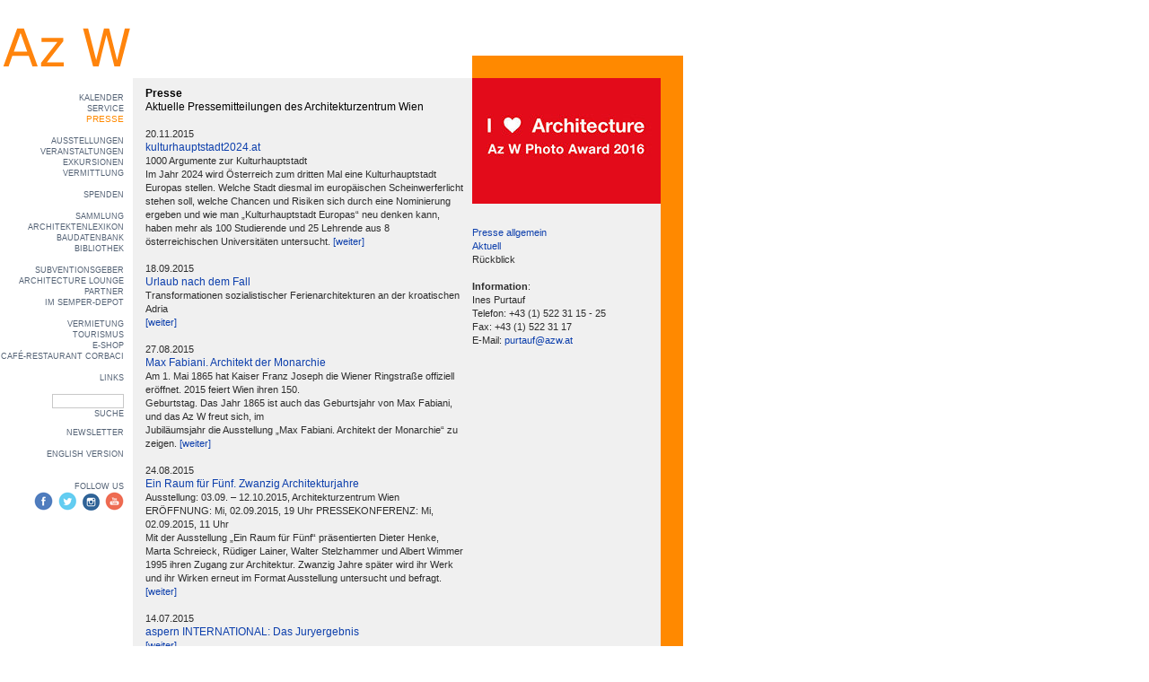

--- FILE ---
content_type: text/html; charset=UTF-8
request_url: https://past.azw.at/page.php?node_id=203&page=3
body_size: 4397
content:
<!DOCTYPE HTML PUBLIC "-//W3C//DTD HTML 4.0 Transitional//EN">
<html>
<head>
	<meta http-equiv="Content-Type" content="text/html; charset=utf-8">
	<title>Architekturzentrum Wien - Presse</title>
    <META NAME="autor" content="AzW - Martina Fruehwirth" />
    <META NAME="keywords" content="Architekturzentrum Wien, Architektur, architecture, Architekturkritik, Ausstellung, exhibition, AZW, Architekturforum, Wien, Vienna, &Ouml;sterreich, Austria, Architektur Archiv Austria, Architekturseminar, Architekturkongress, Kongress" />
    <META NAME="title" content="Presse" />
    <META NAME="description" content="Aktuelle Pressemitteilungen des Architekturzentrum Wien" />
    <meta name="Content-Language" content="de" />
    <meta name="revisit-after" content="10 days">
    <meta name="robots" content="ALL">

<!-- JAVASCRIPT //-->
<script language="Javascript" src="https://past.azw.at/js/funclib.js"></script>
<script language="Javascript" src="https://past.azw.at/js/overlib.js"></script>
<link rel="stylesheet" href="./css/styles.css?1763225424" type="text/css">
<script>
<!--
function MM_reloadPage(init) {  //reloads the window if Nav4 resized
	if (init==true) with (navigator) {if ((appName=="Netscape")&&(parseInt(appVersion)==4)) {
		document.MM_pgW=innerWidth; document.MM_pgH=innerHeight; onresize=MM_reloadPage; }}
	else if (innerWidth!=document.MM_pgW || innerHeight!=document.MM_pgH) location.reload();
}
MM_reloadPage(true);


        function satelite_open(url, width, height) {
                window.open( url, 'azw_satelite', 'top=250,left=250,width=' + width + ',height=' + height + ',scollbars=false' );
	}

        function popup_media(url) {
                window.open(url, 'azw_satelite', 'top=50,left=50,width=530,height=650,toolbar=no,status=no' );
        }


	// wird im uebergeordneten fenster aufgerufen
	var calendarField = '';

	function popCalendar(field){
		calendarField = field;
		window.open( 'https://past.azw.at/kalender_popup.php', 'calwinx', 'width=190,height=155,top=250,left=250, scollbars=false,resizable' );
	}

	function setCalendar( fdate ) {
		field = eval( 'document.updateFrm.' + calendarField );
		field.value = fdate;
	}

	function connectQenta() {
		window.open( 'https://past.azw.at/shop_qenta_open.php', 'azw_shop', 'width=625,height=530,top=50,left=50,menubar=no,location=no,scrollbars=yes,resizable=no,toolbar=no,status=no' );
	}

	function reload(url) {
		window.location = url;
	}

	function disconnectQenta() {
		window.opener.reload('https://past.azw.at/news.php')
		window.close();
	}
// -->
</script>
<!-- JAVASCRIPT //-->

</head>

<body marginwidth="0" marginheight="0" leftmargin="0" topmargin="0" bgcolor="#ffffff" link="#0000cd" vlink="#ff1493" alink="#0000cd">
<img src="https://past.azw.at/img/leer.gif" height="26" border="0" alt=""><br>
<table width="761" cellspacing="0" cellpadding="0" border="0">
	<tr>
		<td width="148" valign="top"><a href="https://www.azw.at"><img src="https://past.azw.at/img/logo_azw.gif" vspace="0" border="0" alt="Architekturzentrum Wien"></a></td>
		<td width="378" valign="top" class="text-normal">&nbsp;</td>
		<td width="210" valign="top" class="text-normal"><img src="https://past.azw.at/img/leer.gif" height="36" border="0" alt=""><br>
		<table width="210" cellspacing="0" cellpadding="0" border="0">
			<tr>
				<td width="210" height="25" bgcolor="#ff8900" class="text-normal">&nbsp;</td>
			</tr>
		</table>
		</td>
		<td width="25"><img src="https://past.azw.at/img/leer.gif" width="25" height="36" border="0" alt=""><br>
		<table width="25" cellspacing="0" cellpadding="0" border="0">
			<tr>
				<td width="25" height="25" bgcolor="#ff8900" class="text-normal">&nbsp;</td>
			</tr>
		</table>
		</td>
	</tr>
	<tr>
		<td width="148" valign="top" class="text-normal">
		<table width="138" cellspacing="0" cellpadding="0" border="0" align="left">
			<tr>
				<td align="right" valign="top" class="link-menue">
				<img src="https://past.azw.at/img/leer.gif" border="0" height="16" width="10"><br>
<!-- NAVIAGTION // -->
<a href="https://past.azw.at/calendar.php?category_id=1" target="_top" class="link-menue">KALENDER</a><br>
<a href="https://past.azw.at/page.php?node_id=2" target="_top" class="link-menue">SERVICE</a><br>
<a href="https://past.azw.at/page.php?node_id=201" target="_top" class="link-menue-hi">PRESSE</a><br>
<br>
<a href="https://past.azw.at/exhibition.php?category_id=2" target="_top" class="link-menue">AUSSTELLUNGEN</a><br>
<a href="https://past.azw.at/calendar.php?category_id=10" target="_top" class="link-menue">VERANSTALTUNGEN</a><br>
<a href="https://past.azw.at/page.php?node_id=100" target="_top" class="link-menue">EXKURSIONEN</a><br>
<a href="https://past.azw.at/page.php?node_id=41" target="_top" class="link-menue">VERMITTLUNG</a><br>
<br>
<a href="https://past.azw.at/spenden.php" target="_top" class="link-menue">SPENDEN</a><br>
<br>
<a href="https://past.azw.at/page.php?node_id=54" target="_top" class="link-menue">SAMMLUNG</a><br>
<a href="https://past.azw.at/page.php?node_id=84" target="_top" class="link-menue">ARCHITEKTENLEXIKON</a><br>
<a href="https://past.azw.at/page.php?node_id=21" target="_top" class="link-menue">BAUDATENBANK</a><br>
<a href="https://past.azw.at/page.php?node_id=39" target="_top" class="link-menue">BIBLIOTHEK</a><br>
<br>
<a href="https://past.azw.at/page.php?node_id=67" target="_top" class="link-menue">SUBVENTIONSGEBER</a><br>
<a href="https://past.azw.at/page.php?node_id=65" target="_top" class="link-menue">ARCHITECTURE LOUNGE</a><br>
<a href="https://past.azw.at/page.php?node_id=66" target="_top" class="link-menue">PARTNER</a><br>
<a href="https://past.azw.at/page.php?node_id=184" target="_top" class="link-menue">IM SEMPER-DEPOT</a><br>
<br>
<a href="https://past.azw.at/page.php?node_id=200" target="_top" class="link-menue">VERMIETUNG</a><br>
<a href="https://past.azw.at/page.php?node_id=226" target="_top" class="link-menue">TOURISMUS</a><br>
<a href="https://past.azw.at/shop_current.php" target="_top" class="link-menue">E-SHOP</a><br>
<a href="https://past.azw.at/page.php?node_id=8" target="_top" class="link-menue">CAFÉ-RESTAURANT CORBACI</a><br>
<br>
<a href="https://past.azw.at/link.php" target="_top" class="link-menue">LINKS</a><br>
<br>
<form action="https://past.azw.at/search.php" name="form_search" target="_top">
<table cellspacing="0" cellpadding="0" border="0">
	<tr>
		<td class="link-menue"><input type="text" name="search" size="9" class="form-suche"></td>
	</tr>
		<td align="right" class="link-menue"><a href="javascript:document.form_search.submit();" class="link-menue">SUCHE</a></td>
	</tr>
</table>
</form>
<a href="./newsletter_azw.php" class="link-menue">NEWSLETTER</a><br>
<br>
<a href="/page.php?node_id=203&page=3&lang_id=en" target="_top" class="link-menue">ENGLISH VERSION</a><br>
<br>
<br>
FOLLOW US<br>
<a href="http://www.facebook.com/pages/Vienna-Austria/Az-W-Architekturzentrum-Wien/323366207086" target="_blank" ><img src="https://past.azw.at/img/facebook.png" border="0"></a>&nbsp;
<a href="http://twitter.com/azw_museum" target="_blank" ><img src="https://past.azw.at/img/twitter.png" border="0"></a>&nbsp;
<a href="https://instagram.com/architekturzentrum_wien/" target="_blank" ><img src="https://past.azw.at/img/instagram.png" border="0"></a>&nbsp;
<a href="http://www.youtube.com/user/Architekturzentrum" target="_blank" ><img src="https://past.azw.at/img/youtube.png" border="0"></a>
<br>






<!-- NAVIAGTION // -->
				</td>
			</tr>
		</table>
		</td>
		<td width="378" valign="top" bgcolor="#f0f0f0">
		<table width="378" cellspacing="0" cellpadding="0" border="0">
			<tr>
				<td width="14" align="left" valign="top" class="text-normal">&nbsp;</td>
				<td width="354" align="left" valign="top" class="text-normal">
<!-- CONTENT //-->
<!-- RENDER: news //--><!-- NEWS //-->
<img src="https://past.azw.at/img/leer.gif" width="354" height="10" border="0" alt=""><br>
<span class="text-header1"><b>Presse</b><br>

Aktuelle Pressemitteilungen des Architekturzentrum Wien<br></span><br>
20.11.2015<br><a href="https://past.azw.at/page.php?node_id=3&page_id=906" class="liste-header1">kulturhauptstadt2024.at</a><br>1000 Argumente zur Kulturhauptstadt<br>Im Jahr 2024 wird Österreich zum dritten Mal eine Kulturhauptstadt Europas stellen. Welche Stadt diesmal im europäischen Scheinwerferlicht stehen soll, welche Chancen und Risiken sich durch eine Nominierung ergeben und wie man „Kulturhauptstadt Europas“ neu denken kann, haben mehr als 100 Studierende und 25 Lehrende aus 8 österreichischen Universitäten untersucht. <a href="https://past.azw.at/page.php?node_id=3&page_id=906" class="link-normal">[weiter]</a><br><br>18.09.2015<br><a href="https://past.azw.at/page.php?node_id=3&page_id=904" class="liste-header1">Urlaub nach dem Fall</a><br>Transformationen sozialistischer Ferienarchitekturen an der kroatischen Adria<br><a href="https://past.azw.at/page.php?node_id=3&page_id=904" class="link-normal">[weiter]</a><br><br>27.08.2015<br><a href="https://past.azw.at/page.php?node_id=3&page_id=902" class="liste-header1">Max Fabiani. Architekt der Monarchie</a><br>Am 1. Mai 1865 hat Kaiser Franz Joseph die Wiener Ringstraße offiziell eröffnet. 2015 feiert Wien ihren 150.<br />
Geburtstag. Das Jahr 1865 ist auch das Geburtsjahr von Max Fabiani, und das Az W freut sich, im<br />
Jubiläumsjahr die Ausstellung „Max Fabiani. Architekt der Monarchie“ zu zeigen. <a href="https://past.azw.at/page.php?node_id=3&page_id=902" class="link-normal">[weiter]</a><br><br>24.08.2015<br><a href="https://past.azw.at/page.php?node_id=3&page_id=898" class="liste-header1">Ein Raum für Fünf. Zwanzig Architekturjahre</a><br>Ausstellung: 03.09. – 12.10.2015, Architekturzentrum Wien
ERÖFFNUNG: Mi, 02.09.2015, 19 Uhr 
PRESSEKONFERENZ: Mi, 02.09.2015, 11 Uhr<br>Mit der Ausstellung „Ein Raum für Fünf“ präsentierten Dieter Henke, Marta Schreieck, Rüdiger Lainer, Walter Stelzhammer und Albert Wimmer 1995 ihren Zugang zur Architektur. Zwanzig Jahre später wird ihr Werk und ihr Wirken erneut im Format Ausstellung untersucht und befragt. <a href="https://past.azw.at/page.php?node_id=3&page_id=898" class="link-normal">[weiter]</a><br><br>14.07.2015<br><a href="https://past.azw.at/page.php?node_id=3&page_id=899" class="liste-header1">aspern INTERNATIONAL: Das Juryergebnis</a><br><a href="https://past.azw.at/page.php?node_id=3&page_id=899" class="link-normal">[weiter]</a><br><br><table width="100%" cellspacing="0" cellpadding="0" border="0">
	<tr>
		<td align="left" class="text-normal">
<a href="https://past.azw.at/page.php?node_id=203&page=2" class="link-normal"><</a>		</td>

		<td align="middle" class="text-normal">
<a href="https://past.azw.at/page.php?node_id=203&page=1" class="link-normal">1</a> | <a href="https://past.azw.at/page.php?node_id=203&page=2" class="link-normal">2</a> | 3 | <a href="https://past.azw.at/page.php?node_id=203&page=4" class="link-normal">4</a> | <a href="https://past.azw.at/page.php?node_id=203&page=5" class="link-normal">5</a> | <a href="https://past.azw.at/page.php?node_id=203&page=6" class="link-normal">6</a> | <a href="https://past.azw.at/page.php?node_id=203&page=7" class="link-normal">7</a> | <a href="https://past.azw.at/page.php?node_id=203&page=8" class="link-normal">8</a> | <a href="https://past.azw.at/page.php?node_id=203&page=9" class="link-normal">9</a> | <a href="https://past.azw.at/page.php?node_id=203&page=10" class="link-normal">10</a> | <a href="https://past.azw.at/page.php?node_id=203&page=11" class="link-normal">11</a> | <a href="https://past.azw.at/page.php?node_id=203&page=12" class="link-normal">12</a> | <a href="https://past.azw.at/page.php?node_id=203&page=13" class="link-normal">13</a> | <a href="https://past.azw.at/page.php?node_id=203&page=14" class="link-normal">14</a> | <a href="https://past.azw.at/page.php?node_id=203&page=15" class="link-normal">15</a> | <a href="https://past.azw.at/page.php?node_id=203&page=16" class="link-normal">16</a> | <a href="https://past.azw.at/page.php?node_id=203&page=17" class="link-normal">17</a> | <a href="https://past.azw.at/page.php?node_id=203&page=18" class="link-normal">18</a> | <a href="https://past.azw.at/page.php?node_id=203&page=19" class="link-normal">19</a> | <a href="https://past.azw.at/page.php?node_id=203&page=20" class="link-normal">20</a> | <a href="https://past.azw.at/page.php?node_id=203&page=21" class="link-normal">21</a> | <a href="https://past.azw.at/page.php?node_id=203&page=22" class="link-normal">22</a> | <a href="https://past.azw.at/page.php?node_id=203&page=23" class="link-normal">23</a> | <a href="https://past.azw.at/page.php?node_id=203&page=24" class="link-normal">24</a> | <a href="https://past.azw.at/page.php?node_id=203&page=25" class="link-normal">25</a></td>
		<td align="right" class="text-normal">
<a href="https://past.azw.at/page.php?node_id=203&page=4" class="link-normal">></a>		</td>
	</tr>
	<tr>
		<td class="link-normal">&nbsp;</td>
		<td class="link-normal">&nbsp;</td>
		<td class="link-normal">&nbsp;</td>
	</tr>
</table>
<br>
<!-- NEWS //-->
<!-- CONTENT //-->
				</td>
				<td width="10"><img src="https://past.azw.at/img/leer.gif" width="10" border="0" alt=""></td>
			</tr>
		</table>
		</td>
		<td width="210" valign="top" bgcolor="#f0f0f0" >
<!-- MARGINAL //-->
<table width="210" cellspacing="0" cellpadding="0" border="0">
 
	<tr>
		<td width="210" align="right" valign="top"><img src="https://past.azw.at/data/media/cms_media/standard/1456763417.jpg" border="0" alt=""></td>
	</tr>
 
	<tr>
		<td width="210" align="right" valign="top" bgcolor="#f0f0f0" class="text-bildunterschrift">
&nbsp;<br> 
		</td>
	</tr>
</table>



<table width="210" border="0" cellspacing="0" cellpadding="0">
	<tr>
		<td width="210" class="text-marginal" bgcolor="#f0f0f0">

<br><a href='https://past.azw.at/page.php?node_id=201' class='link-normal'> Presse allgemein</a><br><a href='https://past.azw.at//page.php?node_id=3&nav_id=1' class='link-normal' > Aktuell</a><br> Rückblick<br>

































<br><b>Information</b>:<br>Ines Purtauf<br>Telefon: +43 (1) 522 31 15 - 25<br>Fax: +43 (1) 522 31 17<br>E-Mail: <a href="mailto:purtauf@azw.at" class="link-normal">purtauf@azw.at</a><br><br>				</td>
			</tr>
		</table>
<!-- MARGINAL //-->
		</td>
		<td width="25" bgcolor="#ff8900" class="text-marginal">&nbsp;</td>
	</tr>
	<tr>
		<td width="148" valign="top" class="text-normal">&nbsp;</td>
		<td width="378" valign="top">
<!-- FOOTER //-->
<table height="25" cellspacing="0" cellpadding="0" border="0">
	<tr>
		<td width="14" class="text-normal">&nbsp;</td>
		<td valign="bottom"><a href="https://past.azw.at/page.php?node_id=36" class="link-footer">&copy; Architekturzentrum Wien 2025</a><img src="https://past.azw.at/img/leer.gif" width="10" height="1" border="0" alt=""></td>
		<td valign="bottom"><a href="mailto:office@azw.at"><img src="https://past.azw.at/img/icon_mail.gif" border="0" alt="Kontakt: eMail"></a><img src="https://past.azw.at/img/leer.gif" width="16" height="1" border="0" alt=""></td>
	</tr>
	<tr>
		<td height="2"><img src="https://past.azw.at/img/leer.gif" height="2" border="0" alt=""></td>
		<td height="2"><img src="https://past.azw.at/img/leer.gif" height="2" border="0" alt=""></td>
		<td height="2"><img src="https://past.azw.at/img/leer.gif" height="2" border="0" alt=""></td>
	</tr>
</table>
<!-- FOOTER //-->
		</td>
		<td width="210" valign="top" bgcolor="#ff8900" class="text-normal">&nbsp;</td>
		<td width="25" bgcolor="#ff8900" class="text-normal">&nbsp;</td>
	</tr>
	<tr>
		<td width="148" class="text-normal">&nbsp;</td>
		<td width="378" class="text-normal">&nbsp;</td>
		<td width="210" class="text-normal">&nbsp;</td>
		<td width="25" class="text-normal">&nbsp;</td>
	</tr>
</table>
<!-- GOOGLEANALYTICS //-->
<script src="http://www.google-analytics.com/urchin.js" type="text/javascript">
</script>
<script type="text/javascript">
_uacct = "UA-1074743-1";
urchinTracker();
</script>
<!-- GOOGLEANALYTICS //-->
</body>
</html>


--- FILE ---
content_type: text/css
request_url: https://past.azw.at/css/styles.css?1763225424
body_size: 1226
content:
.xxxbody					{ 
						padding: 0px; 
						color: #546275;
						font-size: 10px; 
						line-height: 12px; 
						font-family: Verdana, Arial, Helvetica, sans-serif; 
						text-decoration: none; 
						}

.xxxtr					{ 
						padding: 0px; 
						color: #546275;
						font-size: 10px; 
						line-height: 12px; 
						font-family: Verdana, Arial, Helvetica, sans-serif; 
						text-decoration: none; 
						}

a { 
						color: #0d3fac; 
						text-decoration: none; 
						}

a:hover					{ 
						color: #0066ff; 
						text-decoration: none; 
						}



.link-menue				{ 
						color: #546275;
						font-size: 9px; 
						line-height: 12px; 
						font-family: Verdana, Arial, Helvetica, sans-serif; 
						text-decoration: none; 
						}
.link-menue-hi                          {
                                                color: #ff8900;
                                                font-size: 10px;
                                                line-height: 12px;
                                                font-family: Verdana, Arial, Helvetica, sans-serif;
                                                text-decoration: none;
                                                }



.link-normal			{ 
						color: #0d3fac; 
						font-size: 11px;
						font-family: Verdana, Arial, Helvetica, sans-serif; 
						text-decoration: none; 
						}


.link-small				{ 
						color: #0d3fac; 
						font-size: 9px;
						font-family: Verdana, Arial, Helvetica, sans-serif; 
						text-decoration: none; 
						}


.link-footer			{ 
						color: #2d2d2d; 
						font-size: 11px;
						font-family: Verdana, Arial, Helvetica, sans-serif; 
						text-decoration: none; 
						}


.link-footer:a:hover	{ 
						color: #2d2d2d;
						}


.link-header			{ 
						color: #0d3fac; 
						font-size: 12px;
						font-family: Verdana, Arial, Helvetica, sans-serif; 
						text-decoration: none; 
						}


.text-header1			{ 
						color: #000000; 
						font-size: 12px; 
						line-height: 15px; 
						font-family: Verdana, Arial, Helvetica, sans-serif; 
						}


.text-normal			{ 
						color: #2d2d2d; 
						font-size: 11px; 
						line-height: 15px;
						font-family: Verdana, Arial, Helvetica, sans-serif; 
						}


.text-sprache			{ 
						color: #2d2d2d; 
						font-size: 10px; 
						line-height: 15px;
						font-family: Verdana, Arial, Helvetica, sans-serif; 
						}


.text-error				{ 
						color: #ff0000; 
						font-size: 11px; 
						line-height: 15px;
						font-family: Verdana, Arial, Helvetica, sans-serif; 
						}


.text-marginal			{ 
						color: #2d2d2d; 
						font-size: 11px; 
						line-height: 15px;
						font-family: Verdana, Arial, Helvetica, sans-serif; 
						}


.text-small				{ 
						color: #2d2d2d; 
						font-size: 9px;
						font-family: Verdana, Arial, Helvetica, sans-serif; 
						}

.spacer-7				{ 
						color: #2d2d2d; 
						font-size: 7px;
						line-height: 7px;
						font-family: Verdana, Arial, Helvetica, sans-serif; 
					}


.text-normal-white		{ 
						color: #ffffff; 
						font-size: 11px;
						font-family: Verdana, Arial, Helvetica, sans-serif;
						}


.text-bildunterschrift	{ 
						color: #546275;
						font-size: 9px;
						font-family: Verdana, Arial, Helvetica, sans-serif; 
						text-decoration: none;  
						}

						
.liste-header1			{
						color: #0d3fac;
						font-size: 12px; 
						line-height: 15px; 
						font-family: Verdana, Arial, Helvetica, sans-serif;
						text-decoration: none;
						}


.kalender-head			{ 
						color: #2d2d2d; 
						font-size: 9px;
						font-family: Verdana, Arial, Helvetica, sans-serif; 
						}


.kalender-content		{ 
						color: #546275;
						font-size: 9px; 
						line-height: 13px; 
						font-family: Verdana, Arial, Helvetica, sans-serif; 
						text-decoration: none; 
						}


.kalender-fastnav		{ 
						color: #0d3fac; 
						font-size: 9px;
						font-family: Verdana, Arial, Helvetica, sans-serif;
						text-decoration: none;
						}


.kalender-popup-head	{ 
						color: #2d2d2d; 
						font-size: 9px;
						font-family: Verdana, Arial, Helvetica, sans-serif; 
						}


.kalender-popup-zahl	{ 
						color: #546275;
						font-size: 9px;
						font-family: Verdana, Arial, Helvetica, sans-serif; 
						text-decoration: none; 
						}


.kalender-popup-heute	{ 
						color: #ff6275;
						font-size: 9px;
						font-family: Verdana, Arial, Helvetica, sans-serif; 
						text-decoration: none; 
						}


.kalender-popup-link	{ 
						color: #0d3fac; 
						font-size: 9px;
						font-family: Verdana, Arial, Helvetica, sans-serif;
						text-decoration: none;
						}


.space-links			{
						font-size: 4px;
						font-family: Verdana, Arial, Helvetica, sans-serif;
						}





.form-suche				{
						border: 1px solid #c8c8c8; 
						height: 16px; 
						width: 80px; 
						padding-left: 3px; 
						font: 10px Verdana;
						color:#666666;
						}


.form-select			{
						font-size: 11px;
						font-family: Verdana, Arial, Helvetica, sans-serif;
						}


.form-select-land		{
						border: 1px solid #c8c8c8;
						width: 195px;
						font-size: 11px;
						font-family: Verdana, Arial, Helvetica, sans-serif;
						}


.form-button			{
						height: 20px; 
						width: 100px;
						font-family: Verdana, Arial, Helvetica, sans-serif;
						font-size: 11px;
						}


.form-datum				{
						border: 1px solid #c8c8c8;
						height: 18px; 
						width: 85px;
						font-family: Verdana, Arial, Helvetica, sans-serif;
						font-size: 11px;
						}


.form-daten				{
						border: 1px solid #c8c8c8;
						height: 18px; 
						width: 195px;
						font-family: Verdana, Arial, Helvetica, sans-serif;
						font-size: 11px;
						}


.form-daten-small-1			{
						border: 1px solid #c8c8c8;
						height: 18px; 
						width: 142px;
						font-family: Verdana, Arial, Helvetica, sans-serif;
						font-size: 11px;
						}


.form-daten-small-2			{
						border: 1px solid #c8c8c8;
						height: 18px; 
						width: 47px;
						font-family: Verdana, Arial, Helvetica, sans-serif;
						font-size: 11px;
						}


.form-anzahl			{
						border: 1px solid #c8c8c8;
						height: 17px; 
						width: 20px;
						font-family: Verdana, Arial, Helvetica, sans-serif;
						font-size: 11px;
						}


.form-textarea			{
						border: 1px solid #c8c8c8;
						height: 100px; 
						width: 340px;
						font-family: Verdana, Arial, Helvetica, sans-serif;
						font-size: 11px;
						}


.form-bemerkung			{
						border: 1px solid #c8c8c8;
						height: 50px; 
						width: 195px;
						font-family: Verdana, Arial, Helvetica, sans-serif;
						font-size: 11px;
						}
.form-bemerkung-xxl			{
						border: 1px solid #c8c8c8;
						height: 150px; 
						width: 195px;
						font-family: Verdana, Arial, Helvetica, sans-serif;
						font-size: 11px;
						}
.form-bemerkung-xxl




/* interner bereich */

.form-input-long		{
						background-color:#ffffff; 
						width:400px;
						height: 18px;
						border:2px solid: #000000;
						font-family: Verdana, Arial, Helvetica, sans-serif;
						font-size: 11px;
						}


.form-input-medium		{
						background-color:#ffffff; 
						border:2px solid: #000000;
						width:200px;
						height: 18px;
						font-family: Verdana, Arial, Helvetica, sans-serif;
						font-size: 11px;
						}


.form-input-small		{
						background-color:#ffffff; 
						border:2px solid: #000000;
						width:40px;
						height: 18px;
						font-family: Verdana, Arial, Helvetica, sans-serif;
						font-size: 11px;
						}


.form-textarea-caption	{
						background-color:#ffffff; 
						width:400px; 
						height:30px; 
						border:2px solid: #000000;
						font-family: Verdana, Arial, Helvetica, sans-serif;
						font-size: 11px;
						}


.form-textarea-body		{
						background-color:#ffffff; 
						width:400px; 
						height:100px; 
						border:2px solid: #000000;
						font-family: Verdana, Arial, Helvetica, sans-serif;
						font-size: 11px;
						}

.form-radio				{
						border:2px solid: #000000;
						height: 12px;
						}


.link-reiter			{ 
						color: #546275;
						font-size: 9px; 
						line-height: 16px; 
						font-family: Verdana, Arial, Helvetica, sans-serif; 
						text-decoration: none; 
						}


.layer-reiter-top		{
						position:absolute; 
						visibility:visible;
						z-index:1; 
						background-color:#f0f0f0;
						width:588; 
						left: 148px; top: 334px;
						}


.layer-reiter-back		{
						position:absolute; 
						visibility:hidden;
						z-index:1; 
						background-color:#f0f0f0;
						width:588; 
						left: 148px; top: 334px;
						}


--- FILE ---
content_type: application/javascript
request_url: https://past.azw.at/js/funclib.js
body_size: 3274
content:
<!--

function MM_showHideLayers() { //v3.0
  var i,p,v,obj,args=MM_showHideLayers.arguments;
  for (i=0; i<(args.length-2); i+=3) if ((obj=MM_findObj(args[i]))!=null) { v=args[i+2];
    if (obj.style) { obj=obj.style; v=(v=='show')?'visible':(v='hide')?'hidden':v; }
    obj.visibility=v; }
}

function MM_swapImgRestore() { //v3.0
  var i,x,a=document.MM_sr; for(i=0;a&&i<a.length&&(x=a[i])&&x.oSrc;i++) x.src=x.oSrc;
}

function MM_preloadImages() { //v3.0
  var d=document; if(d.images){ if(!d.MM_p) d.MM_p=new Array();
    var i,j=d.MM_p.length,a=MM_preloadImages.arguments; for(i=0; i<a.length; i++)
    if (a[i].indexOf("#")!=0){ d.MM_p[j]=new Image; d.MM_p[j++].src=a[i];}}
}

//function MM_findObj(n, d) { //v3.0
//  var p,i,x;  if(!d) d=document; if((p=n.indexOf("?"))>0&&parent.frames.length) {
//    d=parent.frames[n.substring(p+1)].document; n=n.substring(0,p);}
//  if(!(x=d[n])&&d.all) x=d.all[n]; for (i=0;!x&&i<d.forms.length;i++) x=d.forms[i][n];
//  for(i=0;!x&&d.layers&&i<d.layers.length;i++) x=MM_findObj(n,d.layers[i].document); return x;
//}
function MM_findObj(n, d) { //v4.0
var p,i,x; if(!d) d=document; if((p=n.indexOf("?"))>0&&parent.frames.length) {
d=parent.frames[n.substring(p+1)].document; n=n.substring(0,p);}
if(!(x=d[n])&&d.all) x=d.all[n]; for (i=0;!x&&i<d.forms.length;i++) x=d.forms[n];
for(i=0;!x&&d.layers&&i<d.layers.length;i++) x=MM_findObj(n,d.layers.document);
if(!x && document.getElementById) x=document.getElementById(n); return x;
}

function MM_swapImage() { //v3.0
  var i,j=0,x,a=MM_swapImage.arguments; document.MM_sr=new Array; for(i=0;i<(a.length-2);i+=3)
   if ((x=MM_findObj(a[i]))!=null){document.MM_sr[j++]=x; if(!x.oSrc) x.oSrc=x.src; x.src=a[i+2];}
}

// stand: 16.02.2000

// filedate(format_string)
// ab IE3.0, NS2.0
// function zum ausgeben von lastmodified datum einer datei
// moegliche uebergabevariable - format_string, dort wird ersetzt:
// 'dd' - tag des monats in zahlen z.b. '13'
// 'ddd' - tag der woche in kurzform z.b. 'Mon'
// 'dddd' - tag der woche in langform z.b. 'Montag'
// 'mm' - monat des jahres in zahlen z.b. '4'
// 'mmm' - monat des jahres in kurzform z.b. 'Apr'
// 'mmmm' - monat des jahres in langform z.b. 'April'
// 'yy' - jahr in kurzform z.b. '00'
// 'yyyy' - jahr in langform z.b. '2000'
// string 'ddd, dd.mm.yy ist dddd, der dd. mmmm des jahers yyyy' wird zu
// 'Mon, 13.04.00 ist Montag, der 13. April des jahers 2000'
function filedate(format_string) {
	var dat = new Date(Date.parse(document.lastModified));
	var day = new Array("So","Mo","Di","Mi","Do","Fr","Sa")
	var mon = new Array("Jan","Feb","M&auml;r","Apr","Mai","Jun","Jul","Aug","Sep","Okt","Nov","Dez");
	var day_long = new Array("Sonntag","Montag","Dienstag","Mittwoch","Donnerstag","Freitag","Samstag");
	var mon_long = new Array("Januar","Februar","M�rz","April","Mai","Juni","Juli","August","September","Oktober","November","Dezember");

	var dd = dat.getDate();
	var ddd = day[dat.getDay()];
	var dddd = day_long[dat.getDay()];
	var mm = dat.getMonth()+1;
	var mmm = mon[dat.getMonth()];
	var mmmm = mon_long[dat.getMonth()];
	var yy = (dat.getYear()>2000)?(dat.getYear()-2000):((dat.getYear()>1900)?(dat.getYear()-1900):dat.getYear());
	var yyyy = (dat.getYear()<70)?(dat.getYear()+2000):((dat.getYear()<1900)?(dat.getYear()+1900):dat.getYear());

	// die fuehrende null...
	if (dd<10){dd="0"+dd;}
	if (mm<10){mm="0"+mm;}
	if (yy<10){yy="0"+yy;}
	
	// searchorder iss von mehr 'yyyy' nach weniger 'yy' zu ordnen
	var order = new Array("yyyy","yy","mmmm","mmm","mm","dddd","ddd","dd");

	// wenn kein string uebergeben wurde...
	if (!format_string) {format_string="zuletzt ge&auml;ndert: dd.mm.yyyy";}
	
	var i,j,k=0;
	var k=order.length;

	for (j=0 ; j<k ; j++)
	{
		i=format_string.indexOf(order[j]);
		if (i!=-1)
		{
			format_string = (format_string.substring(0,i)+eval(order[j])+format_string.substring(i+order[j].length,format_string.length));
			j--;
		}
	}

	document.write(format_string);
}

// zoom oeffnet ein bild in einem fenster, ohne dass eine html-datei vorhanden sein muss
function zoom(img, w, h) 
{window.open("open.htm?"+img,"zoom"+w+h,"toolbar=no,location=no,directories=no,status=no,scrollbars=no,resizable=no,copyhistory=no,width="+(w-16)+",height="+(h-16));
}

// open_win(url,winname,w,h,winprop)
// function zum oeffnen eines zusaetzlichen fensters
// url: pfad+filename des files welches geoeffnet werden soll (zb. xxx.htm oder yyy.gif)
// winname: referenzname des windows welches geoeffnet wird (zb. 'pic_show') - falls leer wird mit _blank ein neues win aufgemacht
// w,h: weite und hoehe angegeben in pixel (falls nicht angegeben: 420,420)
// winprop: die properties des fensters, z.b. ob scrollbalken, ob menue, ob resizable etc. wird in einem string angegebn, default: leeres fenster
// BSP: javascript:open_win('test.htm','mynewwindow',280,170,'toolbar=no,status=yes')
// dieses script kann auch zum framenachladen genutzt werden (winname=framename)
function open_win(url,winname,w,h,winprop)
{
	if(w==0){w=420}
	if(h==0){h=420}
	if(winname==""){winname="_blank"}
	if(winprop==""){winprop="toolbar=no,location=no,directories=no,status=no,scrollbars=yes,resizable=no,copyhistory=no"}
	if(top.frames[winname]){winprop=""} // wir wollen nicht ein vorhandenes frameset z.b. ueberschreiben...
	popup = window.open(url,winname,"width="+w+",height="+h+","+winprop)
	if (popup.opener == null) {popup.opener = window}
	if (((navigator.appName == "Netscape") && (parseInt(navigator.appVersion) >= 3)) || ((navigator.appName == "Microsoft Internet Explorer") && (parseInt(navigator.appVersion) >= 4))) {
		popup.focus();
	}
}



// rollover(imgname,imgfile)
// function zum ersetzten von images: rollover
// imgname: name des zu ersetzenden images, wird im <IMG> tag mit NAME="img_name" angegeben
// imgfile: pfad und name des imagefiles (z.b. ../../pics/tech/button_on.gif)
function rollover(imgname,imgfile)
{
	img = imgfile;
	img=escape(img);re=/[^_A-Za-z]/g;img=img.replace(re,"_");
	if (i[img]) {
		document.images[imgname].src = i[img].src;
	}
	else {
		document.images[imgname].src = imgfile;
	}
}


// preload(imgfile)
// function zum cachen von images
// imgfile: pfad und name des imagefiles (z.b. ../../pics/tech/button_on.gif)
function preload(imgfile,width,height)
{
	img = imgfile;
	img=escape(img);re=/[^_A-Za-z]/g;img=img.replace(re,"_");
	i = new Array();
	i[img] = new Image(width,height);
	i[img].src = imgfile;
}


// pulldown menue im frameverband

function jumpMenu(targ,selObj,restore){ //v3.0
  eval(targ+".location='"+selObj.options[selObj.selectedIndex].value+"'");
  if (restore) selObj.selectedIndex=0;
}



// folgende funktionen sollen inhalte von einem popupfenster in ein eingabefeld eines anderen fensters uebergeben

// wird im popup aufgerufen
function clickDay( uts, fdate ) 
{
	window.opener.setCalendar(uts,fdate);
	window.close();
}

// wird im uebergeordneten fenster aufgerufen
var calendarField = '';

function popCalendar( field ){
	calendarField = field;
	uts = eval( 'document.updateFrm.task_' + field + '.value' );
	window.open( './kalender_popup.htm', 'calwinx', 'width=190,height=155,top=250,left=250, scollbars=false,resizable' );
}

function setCalendar( uts, fdate ) {
	fld_uts = eval( 'document.updateFrm.task_' + calendarField );
	fld_fdate = eval( 'document.updateFrm.' + calendarField );
	fld_uts.value = uts;
	fld_fdate.value = fdate;
}

function updateTask() {
	var f = document.updateFrm;
	if (f.task_log_description.value.length < 1) {
		alert( "Please enter a worthwhile comment." );
		f.task_log_description.focus();
	} else if (isNaN( parseInt( f.task_percent_complete.value+0 ) )) {
		alert( "The percent complete must be an integer." );
		f.task_percent_complete.focus();
	} else if(f.task_percent_complete.value  < 0 || f.task_percent_complete.value > 100) {
		alert( "The percent complete must be a value between 0 and 100." );
		f.task_percent_complete.focus();
	} else {
		f.submit();
	}
}
function delIt() {
	if (confirm( "Are you sure that you would like to delete this task?\n" )) {
		document.frmDelete.submit();
	}
}

// -->
